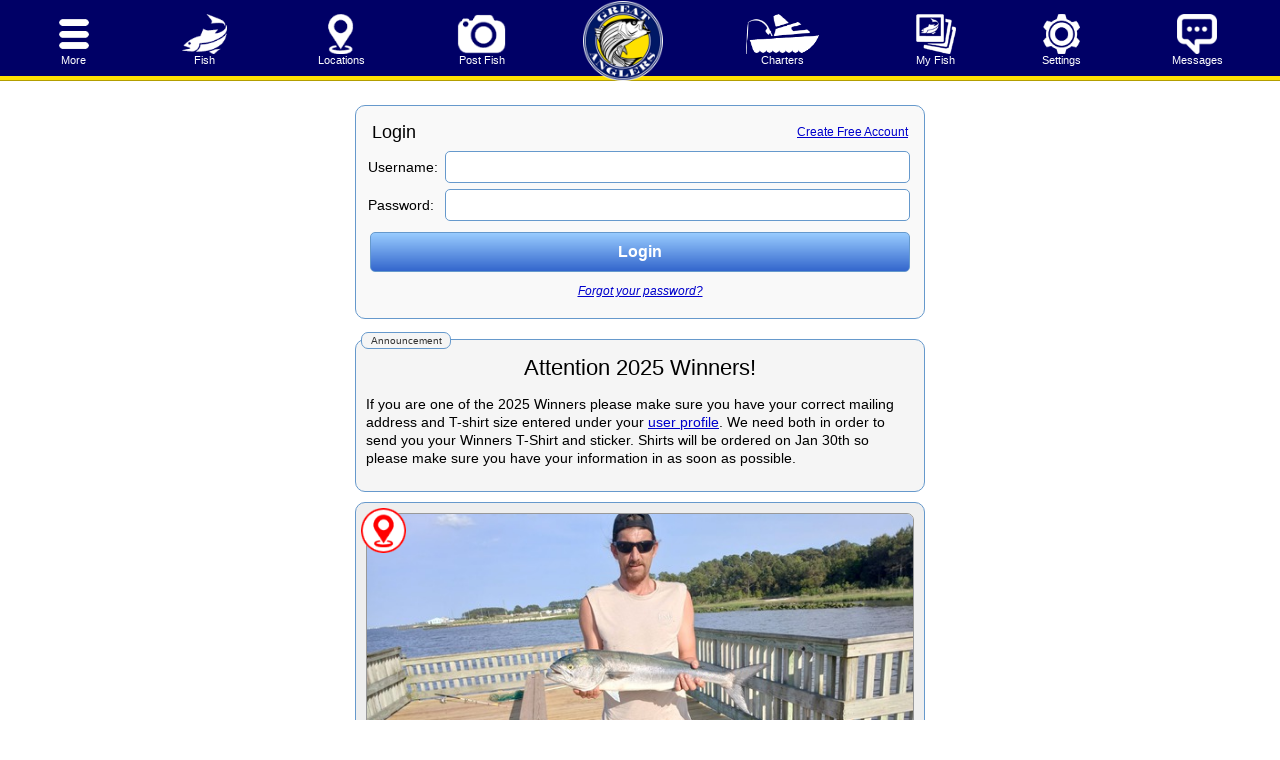

--- FILE ---
content_type: text/html; charset=utf-8
request_url: https://greatanglers.com/?fid=9497
body_size: 3884
content:
<!DOCTYPE html>
<html lang="en">
<head>
        <title>GreatAnglers.com</title>
        <meta charset="utf-8">

	<link rel="manifest" href="/manifest.json">
        <meta name="description" content="GreatAnglers.com">
        <meta name="viewport" content="width=device-width, initial-scale=1.0, maximum-scale=3.0, user-scalable=yes">

        <meta http-equiv="X-UA-Compatible" content="IE=edge">
        <meta name="referrer" content="origin">

	<!-- Add to homescreen for Safari on iOS -->
        <meta name="web-app-capable" content="yes">
	<meta name="apple-mobile-web-app-capable" content="yes">
        <meta name="apple-web-app-capable" content="yes">
	<meta name="mobile-web-app-capable" content="yes">
        <meta name="mobile-web-app-capable" content="yes">

        <meta name="application-name" content="GreatAnglers.com">
        <meta name="format-detection" content="telephone=yes">
	<meta name="apple-touch-fullscreen" content="yes">
        <meta name="apple-mobile-web-app-status-bar-style" content="black">
        <meta name="apple-mobile-web-app-title" content="GreatAnglers.com">
	<link rel="apple-touch-icon" href="/pics/pwa/192.png">

        <meta property="og:url" content="GreatAnglers.com">
        <meta property="og:title" content="GreatAnglers.com">
        <meta property="og:site_name" content="GreatAnglers.com">
        <meta property="og:description" content="GreatAnglers.com">
        <meta property="og:image" content="/marlin.jpg">

        <meta name="twitter:card" content="summary_large_image">
        <meta name="twitter:title" content="GreatAnglers.com">
	<meta name="twitter:description" content="GreatAnglers.com">
        <meta name="twitter:image" content="/marlin.jpg">

	<!-- Tile for Win8 -->
	<meta name="msapplication-TileColor" content="#224466">
	<meta name="msapplication-TileImage" content="/pics/pwa/192.png">

	<!-- Apple Splash Screens //-->
<link rel="apple-touch-startup-image" media="screen and (device-width: 440px) and (device-height: 956px) and (-webkit-device-pixel-ratio: 3) and (orientation: landscape)" href="/pics/splash/icon/2868x1320.png"/>
<link rel="apple-touch-startup-image" media="screen and (device-width: 402px) and (device-height: 874px) and (-webkit-device-pixel-ratio: 3) and (orientation: landscape)" href="/pics/splash/icon/2622x1206.png"/>
<link rel="apple-touch-startup-image" media="screen and (device-width: 430px) and (device-height: 932px) and (-webkit-device-pixel-ratio: 3) and (orientation: landscape)" href="/pics/splash/icon/2796x1290.png"/>
<link rel="apple-touch-startup-image" media="screen and (device-width: 420px) and (device-height: 912px) and (-webkit-device-pixel-ratio: 3) and (orientation: landscape)" href="/pics/splash/icon/2736x1260.png"/>
<link rel="apple-touch-startup-image" media="screen and (device-width: 393px) and (device-height: 852px) and (-webkit-device-pixel-ratio: 3) and (orientation: landscape)" href="/pics/splash/icon/2556x1179.png"/>
<link rel="apple-touch-startup-image" media="screen and (device-width: 428px) and (device-height: 926px) and (-webkit-device-pixel-ratio: 3) and (orientation: landscape)" href="/pics/splash/icon/2778x1284.png"/>
<link rel="apple-touch-startup-image" media="screen and (device-width: 390px) and (device-height: 844px) and (-webkit-device-pixel-ratio: 3) and (orientation: landscape)" href="/pics/splash/icon/2532x1170.png"/>
<link rel="apple-touch-startup-image" media="screen and (device-width: 375px) and (device-height: 812px) and (-webkit-device-pixel-ratio: 3) and (orientation: landscape)" href="/pics/splash/icon/2436x1125.png"/>
<link rel="apple-touch-startup-image" media="screen and (device-width: 414px) and (device-height: 896px) and (-webkit-device-pixel-ratio: 3) and (orientation: landscape)" href="/pics/splash/icon/2688x1242.png"/>
<link rel="apple-touch-startup-image" media="screen and (device-width: 414px) and (device-height: 896px) and (-webkit-device-pixel-ratio: 2) and (orientation: landscape)" href="/pics/splash/icon/1792x828.png"/>
<link rel="apple-touch-startup-image" media="screen and (device-width: 414px) and (device-height: 736px) and (-webkit-device-pixel-ratio: 3) and (orientation: landscape)" href="/pics/splash/icon/2208x1242.png"/>
<link rel="apple-touch-startup-image" media="screen and (device-width: 375px) and (device-height: 667px) and (-webkit-device-pixel-ratio: 2) and (orientation: landscape)" href="/pics/splash/icon/1334x750.png"/>
<link rel="apple-touch-startup-image" media="screen and (device-width: 320px) and (device-height: 568px) and (-webkit-device-pixel-ratio: 2) and (orientation: landscape)" href="/pics/splash/icon/1136x640.png"/>
<link rel="apple-touch-startup-image" media="screen and (device-width: 1032px) and (device-height: 1376px) and (-webkit-device-pixel-ratio: 2) and (orientation: landscape)" href="/pics/splash/icon/2752x2064.png"/>
<link rel="apple-touch-startup-image" media="screen and (device-width: 1024px) and (device-height: 1366px) and (-webkit-device-pixel-ratio: 2) and (orientation: landscape)" href="/pics/splash/icon/2732x2048.png"/>
<link rel="apple-touch-startup-image" media="screen and (device-width: 834px) and (device-height: 1210px) and (-webkit-device-pixel-ratio: 2) and (orientation: landscape)" href="/pics/splash/icon/2420x1668.png"/>
<link rel="apple-touch-startup-image" media="screen and (device-width: 834px) and (device-height: 1194px) and (-webkit-device-pixel-ratio: 2) and (orientation: landscape)" href="/pics/splash/icon/2388x1668.png"/>
<link rel="apple-touch-startup-image" media="screen and (device-width: 820px) and (device-height: 1180px) and (-webkit-device-pixel-ratio: 2) and (orientation: landscape)" href="/pics/splash/icon/2360x1640.png"/>
<link rel="apple-touch-startup-image" media="screen and (device-width: 834px) and (device-height: 1112px) and (-webkit-device-pixel-ratio: 2) and (orientation: landscape)" href="/pics/splash/icon/2224x1668.png"/>
<link rel="apple-touch-startup-image" media="screen and (device-width: 810px) and (device-height: 1080px) and (-webkit-device-pixel-ratio: 2) and (orientation: landscape)" href="/pics/splash/icon/2160x1620.png"/>
<link rel="apple-touch-startup-image" media="screen and (device-width: 768px) and (device-height: 1024px) and (-webkit-device-pixel-ratio: 2) and (orientation: landscape)" href="/pics/splash/icon/2048x1536.png"/>
<link rel="apple-touch-startup-image" media="screen and (device-width: 744px) and (device-height: 1133px) and (-webkit-device-pixel-ratio: 2) and (orientation: landscape)" href="/pics/splash/icon/2266x1488.png"/>
<link rel="apple-touch-startup-image" media="screen and (device-width: 440px) and (device-height: 956px) and (-webkit-device-pixel-ratio: 3) and (orientation: portrait)" href="/pics/splash/icon/1320x2868.png"/>
<link rel="apple-touch-startup-image" media="screen and (device-width: 402px) and (device-height: 874px) and (-webkit-device-pixel-ratio: 3) and (orientation: portrait)" href="/pics/splash/icon/1206x2622.png"/>
<link rel="apple-touch-startup-image" media="screen and (device-width: 430px) and (device-height: 932px) and (-webkit-device-pixel-ratio: 3) and (orientation: portrait)" href="/pics/splash/icon/1290x2796.png"/>
<link rel="apple-touch-startup-image" media="screen and (device-width: 420px) and (device-height: 912px) and (-webkit-device-pixel-ratio: 3) and (orientation: portrait)" href="/pics/splash/icon/1260x2736.png"/>
<link rel="apple-touch-startup-image" media="screen and (device-width: 393px) and (device-height: 852px) and (-webkit-device-pixel-ratio: 3) and (orientation: portrait)" href="/pics/splash/icon/1179x2556.png"/>
<link rel="apple-touch-startup-image" media="screen and (device-width: 428px) and (device-height: 926px) and (-webkit-device-pixel-ratio: 3) and (orientation: portrait)" href="/pics/splash/icon/1284x2778.png"/>
<link rel="apple-touch-startup-image" media="screen and (device-width: 390px) and (device-height: 844px) and (-webkit-device-pixel-ratio: 3) and (orientation: portrait)" href="/pics/splash/icon/1170x2532.png"/>
<link rel="apple-touch-startup-image" media="screen and (device-width: 375px) and (device-height: 812px) and (-webkit-device-pixel-ratio: 3) and (orientation: portrait)" href="/pics/splash/icon/1125x2436.png"/>
<link rel="apple-touch-startup-image" media="screen and (device-width: 414px) and (device-height: 896px) and (-webkit-device-pixel-ratio: 3) and (orientation: portrait)" href="/pics/splash/icon/1242x2688.png"/>
<link rel="apple-touch-startup-image" media="screen and (device-width: 414px) and (device-height: 896px) and (-webkit-device-pixel-ratio: 2) and (orientation: portrait)" href="/pics/splash/icon/828x1792.png"/>
<link rel="apple-touch-startup-image" media="screen and (device-width: 414px) and (device-height: 736px) and (-webkit-device-pixel-ratio: 3) and (orientation: portrait)" href="/pics/splash/icon/1242x2208.png"/>
<link rel="apple-touch-startup-image" media="screen and (device-width: 375px) and (device-height: 667px) and (-webkit-device-pixel-ratio: 2) and (orientation: portrait)" href="/pics/splash/icon/750x1334.png"/>
<link rel="apple-touch-startup-image" media="screen and (device-width: 320px) and (device-height: 568px) and (-webkit-device-pixel-ratio: 2) and (orientation: portrait)" href="/pics/splash/icon/640x1136.png"/>
<link rel="apple-touch-startup-image" media="screen and (device-width: 1032px) and (device-height: 1376px) and (-webkit-device-pixel-ratio: 2) and (orientation: portrait)" href="/pics/splash/icon/2064x2752.png"/>
<link rel="apple-touch-startup-image" media="screen and (device-width: 1024px) and (device-height: 1366px) and (-webkit-device-pixel-ratio: 2) and (orientation: portrait)" href="/pics/splash/icon/2048x2732.png"/>
<link rel="apple-touch-startup-image" media="screen and (device-width: 834px) and (device-height: 1210px) and (-webkit-device-pixel-ratio: 2) and (orientation: portrait)" href="/pics/splash/icon/1668x2420.png"/>
<link rel="apple-touch-startup-image" media="screen and (device-width: 834px) and (device-height: 1194px) and (-webkit-device-pixel-ratio: 2) and (orientation: portrait)" href="/pics/splash/icon/1668x2388.png"/>
<link rel="apple-touch-startup-image" media="screen and (device-width: 820px) and (device-height: 1180px) and (-webkit-device-pixel-ratio: 2) and (orientation: portrait)" href="/pics/splash/icon/1640x2360.png"/>
<link rel="apple-touch-startup-image" media="screen and (device-width: 834px) and (device-height: 1112px) and (-webkit-device-pixel-ratio: 2) and (orientation: portrait)" href="/pics/splash/icon/1668x2224.png"/>
<link rel="apple-touch-startup-image" media="screen and (device-width: 810px) and (device-height: 1080px) and (-webkit-device-pixel-ratio: 2) and (orientation: portrait)" href="/pics/splash/icon/1620x2160.png"/>
<link rel="apple-touch-startup-image" media="screen and (device-width: 768px) and (device-height: 1024px) and (-webkit-device-pixel-ratio: 2) and (orientation: portrait)" href="/pics/splash/icon/1536x2048.png"/>
<link rel="apple-touch-startup-image" media="screen and (device-width: 744px) and (device-height: 1133px) and (-webkit-device-pixel-ratio: 2) and (orientation: portrait)" href="/pics/splash/icon/1488x2266.png"/>
<link rel="stylesheet" type="text/css" href="/css/styles.css?_=1764447672">
<script src='/js/jquery-1.11.3.min.js?_=1435091121'></script>
<script src='/js/jquery-ui.min.js?_=1487855659'></script>
<script src='/js/jquery.mobile.custom.min.js?_=1487855653'></script>
<script src='/js/jquery.cookie.min.js?_=1527923236'></script>
<script src='/js/jscript.js?_=1765317620'></script>
<script src='/js/latlng.js?_=1629250977'></script>
<script src='/js/videos.js?_=1764413087'></script>
</head><body>

<style>.na { text-decoration:none; color:white; } </style><div id=nav><div id=navblue>
<table id=navtbl border=0 cellpadding=0 cellspacing=0 align=center><tr>
<th onClick="window.open('/more','_top')">	<img class=icons src=/pics/menu.gif border=0 align=top  alt="Menu" title="Menu" /><br><a class=na href=/more>More</a></th>
<td><th onClick="window.open('/fish','_top')">	<img class=icons src=/pics/fish.gif border=0 align=top  alt="Fish" title="Fish" ><br><a class=na href=/fish>Fish</a></th>
<td><th onClick="window.open('/gmap','_top')">	<img class=icons src=/pics/gmap.gif border=0 align=top  alt="Locations" title="Locations" ><br><a class=na href=/gmap>Locations</a></th>
<td><th onClick="window.open('/post','_top')">	<img class=icons src=/pics/post.gif border=0 align=top  alt="Post Fish" title="Post Fish" ><br><a class=na href=/post>Post Fish</a></th>
<td><td onClick="window.open('/','_top')"><a href=/><img id=logo src=/pics/logo.png border=0 align=top  alt="GreatAnglers.com" title="GreatAnglers.com" ></a><td><th onClick="window.open('/pros/boats','_top')"><img class=icons src=/pics/charters.png border=0 align=top  alt="Anglers" title="Anglers" ><br><a class=na href=/pro/boats>Charters</a></th>
<td><th onClick="window.open('/myfish','_top')">	<img class=icons src=/pics/myfish.gif border=0 align=top  alt="My Fish" title="My Fish" ><br><a class=na href=/myfish>My Fish</a></th>
<td><th onClick="window.open('/profile','_top')">	<img class=icons src=/pics/profile.gif border=0 align=top  alt="Settings" title="Settings" ><br><a class=na href=/profile>Settings</a></th>
<td><th onClick="window.open('/messages','_top')">	<img class=icons src=/pics/count_messages.php?count=0&time=1769479855  border=0 align=top  alt="0 Messages" title="0 Messages" ><br><a class=na href=/messages>Messages</a></th>
</table>
</div>
<div id=yellow></div>
</div>
<div id=topspacer style='height:50px'></div>
<div id=main>

<form method=POST id=loginform action=/index.htm><div id=login><table width=100% border=0 cellpadding=2 cellspacing=off align=center><tr><td colspan=2 height=25 valign=top><table width=100% border=0 cellpadding=off cellspacing=off><td valign=top nowrap style='font-size:18px'>Login<td align=right class=link style='font-size:12px' onClick="GetPage('/create.htm','login')">Create Free Account</table><tr><td width=5% nowrap style='padding:10px 3px 0 0; white-space:nowrap' valign=top >Username: <td><input style='width:100%' type=text id=user name=user autocomplete=off autocorrect=off autocapitalize=none><tr><td width=5% nowrap style='padding:10px 3px 0 0; white-space:nowrap' valign=top >Password: <td><input style='width:100%' type=password id=pass name=pass autocomplete=off autocorrect=off autocapitalize=none><tr><td colspan=2><input style='width:100%; margin-top:5px' id=submit type=submit name=login_submit value='Login' onClick="return Login('login')"><tr><td colspan=2 height=30 nowrap align=center style='font-size:12px; font-style:italic' class=link onClick="window.open('/forgot.htm')">Forgot your password?</table></form></div></form><script>
	$(window).scroll(function() {
		if($('#loadmore').length) {
			var ftop = $(window).scrollTop();
			var ltop = $('#loadmore').offset().top;
			var fbot = ($(document).height() - ltop);
			var near = (ltop - ftop);
			// log('ltop='+ltop+' ftop='+ftop+' fbot='+fbot+ ' near='+near);
			if(near < 7000) {
				$('#loadmore').click();
			}
		}
	});
</script>
<div id=fish><div class=ann1> <div class=ann2>Announcement</div> <center><h1>Attention 2025 Winners!</h1></center><p style="text-align:left; line-height:18px">If you are one of the 2025 Winners please make sure you have your
			correct mailing address and T-shirt size entered under your <a href=/profile>user profile</a>. We need both in order to send you your Winners T-Shirt and sticker.
			Shirts will be ordered on Jan 30th so please make sure you have your information in as soon as possible. </div><div id=panel9497 class='2185-2024-05-09' style='display:block'><div id=fish9497 class='fish 2185'><table width=100% border=0 cellpadding=0 cellspacing=0><tr><td colspan=2><div id=fishimg9497 class=fishimg><div class=gps_pin><img id=gps_pin_9497 src=/pics/gps_pin.png width=45 height=45 align=top  alt="Show Location" title="Show Location"  onClick="FishGPS('9497')"></div><img  onClick="HiResImg('/pics/fish/9497/1200.jpg')"  id=img9497 class=fishimgsrc src=/pics/fish/9497/30.jpg?1715229362  alt="9497 Bluefish 05/09/24 1:36am" title="9497 Bluefish 05/09/24 1:36am"  align=top></div><tr><td colspan=2><div id=gpsnotice9497 class=gpsnotice></div></td><tr><td valign=top class=panel_size><div class=panel_fish onClick="GetPage('/index.htm?fnid=16')">Bluefish</div>05/09/24 12:36am<br>Size: <nobr>33" / 10lbs</nobr><br>Bait/Lure:		Bunker<br>Method:		Pier Fishing<br>Tackle Shop: <a href=/pro_panel/11> Old Inlet Bait &amp; Tackle</a><div style='margin-bottom:10px'><table id=liketbl9497 border=0 cellpadding=0 cellspacing=0 style='cursor:pointer' onClick="LikeIt('9497')"><tr><td style='padding-right:3px'><img id=like_img_9497 src=/pics/like_blue.png  width=35 height=35  alt="16 Likes" title="16 Likes"  align=top><td id=like_num_9497 style='font-size:32px; padding-bottom:6px;' valign=bottom id=liked_num_9497>16<tr><td id=likecell9497 colspan=2 style='font-size:12px; color:#0066CC'>Like It</table></div><td valign=top align=right class=panel_size><div style='float:right; cursor:pointer' onClick="window.open('/anglers/2185','_top')"><img src=/pics/users/2185/100.jpg?1715444921 width=100 height=100 style='border:1px solid #999999; border-radius:7px; margin-bottom:5px'  alt="Click to Private Message" title="Click to Private Message"  align=top><br></div><div style='clear:right; float:right'>Thomas Pusey</div><tr><td colspan=2><div id=comments_9497 class=panel_size><table id=table_comment_9497 width=100% border=0 cellpadding=0 cellspacing=0 style='margin-top:10px'><tr><td width=45 valign=top style='padding-right:5px'><img src=/pics/users/1/100.jpg?1732183344 width=40 height=40 style='border:1px solid #999999; border-radius:7px; margin-bottom:5px; cursor:pointer'  alt="Click to Private Message" title="Click to Private Message"  align=top onClick="GetPage('/anglers/1')"><td valign=top><i>Nice catch! (Greg 05/10/2024 05:03am)</table></div></td></tr></table></div></div><div class=ann1> <div class=ann2>Announcement</div> <center class=h1>Post Fish, Win Points, Get Gear!</center><div style="text-align:left;">Earn points when you "Post" Fish, or when
			someone "Likes" your post and when other Anglers "Follow" you.
			Use your GreatAnglers points to get <a href="/gear.htm">GreatAnglers Gear here</a>!</div> </div></div><p><script>LoadHiResImgs();</script></div><div style='clear:both'></div><div id=copy>&copy; 2026 GreatAnglers.com ~ All Rights Reserved &nbsp; 0.0906</div><div id=vp style='position:fixed; z-index:1; left:0px; bottom:0px; width:30px; height:30px; cursor:pointer' onClick="window.open('/?fid=9497','_new','width=320,height=568,toolbar=1,status=0')"></div><script>NavHeight()</script></body></html>

--- FILE ---
content_type: text/css
request_url: https://greatanglers.com/css/styles.css?_=1764447672
body_size: 3613
content:
*	{ box-sizing:border-box; }
html	{ margin:0px; -webkit-text-size-adjust:100%; overflow-y:scroll; }
body	{ font-family:arial,helvetica,sans-serif; font-size:14px; color:#000000; margin:0; background-Color:#FFFFFF; }
a	{ color:#0000CC; }
.link	{ color:#0000CC; text-decoration:underline; cursor:pointer; }

#back	{ position:fixed; z-index:1000; left:-3px; bottom:-2px; cursor:pointer; }
#next	{ position:fixed; z-index:1000; right:-3px; bottom:-2px; cursor:pointer; }

#nav		{ position:fixed; z-Index:3; width:100%; top:0px; left:0px; text-align:center; }
#navblue	{ width:100%; background:#000066; }
#navtbl		{ max-width:1210px; height:50px; margin:auto auto; padding:0 5px 0 5px; }
#navtbl th	{ font-weight:normal; font-size:11px; color:#FFFFFF; white-space:nowrap; cursor:pointer; padding:1px; cursor:pointer; }
#navtbl td	{ width:5%; }
#yellow		{ width:100%; height:5px; margin-top:-5px; background-Color:#FFE100; border-bottom:1px solid #B39E00; }

.icons		{ height:40px; width:auto; margin:0px; }

#logo		{ position:relative; z-Index:5; max-height:80px; min-height:55px; height:10vw; width:auto; margin-top:1px; padding:0; cursor:pointer; }

@media (max-width:800px) { .icons { height:38px; } #navtbl th { font-size:10px; } }
@media (max-width:750px) { .icons { height:36px; } #navtbl th { font-size:10px; } }
@media (max-width:700px) { .icons { height:34px; } #navtbl th { font-size:10px; } }
@media (max-width:650px) { .icons { height:32px; } #navtbl th { font-size:10px; } }
@media (max-width:600px) { .icons { height:30px; } #navtbl th { font-size:9px; } }
@media (max-width:550px) { .icons { height:28px; } #navtbl th { font-size:9px; } }
@media (max-width:500px) { .icons { height:26px; } #navtbl th { font-size:9px; } }
@media (max-width:450px) { .icons { height:24px; } #navtbl th { font-size:8px; } }
@media (max-width:400px) { .icons { height:22px; } #navtbl th { font-size:8px; } }
@media (max-width:350px) { .icons { height:20px; } #navtbl th { font-size:7px; } }
@media (max-width:300px) { .icons { height:18px; } #navtbl th { font-size:7px; } }

/* notice and announcements */
.not1	{ padding:10px; text-align:center; border:1px solid #009900; border-radius:10px; margin:15px 0 10px 0; background:#F5F5F5; }
.not2	{ position:absolute; font-size:10px; width:90px; padding:2px; margin:-18px 0 0 -5px; border:1px solid #009900; border-radius:7px; color:#333333; background:#F5F5F5; }
.ann1	{ padding:10px; text-align:center; border:1px solid #6699CC; border-radius:10px; margin:15px 0 10px 0; background:#F5F5F5; }
.ann2	{ position:absolute; font-size:10px; width:90px; padding:2px; margin:-18px 0 0 -5px; border:1px solid #6699CC; border-radius:7px; color:#333333; background:#F5F5F5; }
.updated { display:inline-block; color:green; font-size:1rem; }
/* Ad Lines */
.ad_line1 { font-size:20px; margin:0px 0 2px 0; }
.ad_line2 { font-size:18px; margin:2px 0 2px 0; }
.ad_line3 { font-size:16px; margin:2px 0 2px 0; }
.ad_line4 { font-size:14px; margin:2px 0 0px 0; }

/* left side menu */
#side   { position:fixed; z-index:7; width:98%; height:100%; top:0px; left:-200%; background-Color:rgb(25,25,25); padding:20px; overflow:auto;  scrollbar-base-color: #666666; scrollbar-arrow-color: #999999; scrollbar-DarkShadow-Color:#333333; color:#FFFFFF; }
#side a { color:#FFFFFF: text-decoration:none; }
.side   { font-family:sans-serif; font-size:14px; color:#FFFFFF; text-decoration:none; cursor:pointer; }

/* copyright */
#copy	{ position:relative; width:100%; padding:5px; margin:0px 0px 10px 0px; font-size:10px; text-align:center; color:#666666; }

#menu	{ line-height:25px; }
.menuhr	{ position:relative; width:100%; height:1px; border:0px; border-top:1px solid #CCCCCC; margin:15px 0px 20px 0px; background:black; }

#tabs	{ position:fixed; z-Index:3; left:0; bottom:0; width:100%; height:50px; background-Color:#111111; color:#FFFFFF; }


/* Settings & Profile */
.pro_panel	{ float:left; width:calc(50% - 10px); border:1px solid #6699CC; margin:0 10px 10px 0; padding:10px;
		  background:rgb(245,245,245); border:1px solid #6699CC; border-radius:10px; overflow:hidden; }
.pro_panel2	{ float:right; width:calc(50% - 10px); ; border:1px solid #6699CC; margin:0 10px 10px 0; padding:10px;
		  background:rgb(245,245,245); border:1px solid #6699CC; border-radius:10px; overflow:hidden; }
@media (max-width:600px) { .pro_panel, .pro_panel2 { width:100%; margin:0 0 10px 0; } } 
.pro_panel_heading { font-size:16px; font-weight:bold; }

#break50	{ display:none;  height:1px; width:100%; } 
@media (max-width:1100px) { #break50 { clear:both; display:block; } }

#main	{ max-width:600px; margin:auto auto; padding:15px; }

#admin_main { width:98%; max-width:98%; margin:0px 1% 20px 1%; padding-bottom:40px; }
#admin_main td { font-size:12px; white-space:nowrap; }

#usrs	{ position:fixed; left:100%; top:73px; width:100%; background-Color:#333333; min-height:100%; padding:20px; color:#FFFFFF; }
#setloc	{ position:absolute; z-index:2; top:74px; left:0px; width:200px; padding:10px; }

h1	{ font-size:22px; font-weight:normal; margin:5px 0px 5px 0px; }
h1 a	{ text-decoration:none; color:black; }
.h1	{ font-size:22px; font-weight:normal; margin:5px 0px 5px 0px; }

h2	{ font-size:20px; font-weight:normal; margin:5px 0px 5px 0px; }
h3	{ font-size:18px; font-weight:normal; margin:5px 0px 5px 0px; }

input[type="text"]	{ height:32px; width:100%; border:1px solid #6699CC; border-radius:5px; font-size:16px; }
input[type="number"]	{ height:32px; width:100%; border:1px solid #6699CC; border-radius:5px; font-size:16px; }
input[type="date"]	{ height:32px; width:100%; border:1px solid #6699CC; border-radius:5px; font-size:16px; }
input[type="datetime-local"]	{ height:32px; width:100%; border:1px solid #6699CC; border-radius:5px; font-size:16px; }
input[type="time"]	{ height:32px; width:100%; border:1px solid #6699CC; border-radius:5px; font-size:16px; }
input[type="tel"]	{ height:32px; width:100%; border:1px solid #6699CC; border-radius:5px; font-size:16px; }
input[type="password"]	{ height:32px; width:100%; border:1px solid #6699CC; border-radius:5px; font-size:16px; }
input[type="submit"]	{ height:40px; width:100%; border:1px solid #6699CC; border-radius:5px; font-size:16px; background-color:#3366CC; background:-webkit-linear-gradient(#99CCFF,#3366CC); text-align:center; color:#FFFFFF; font-weight:bold; padding:0px 10px 0px 10px; }
input[type="button"]	{ height:40px; width:100%; border:1px solid #6699CC; border-radius:5px; font-size:16px; background-color:#3366CC; background:-webkit-linear-gradient(#99CCFF,#3366CC); text-align:center; color:#FFFFFF; font-weight:bold; padding:0px 10px 0px 10px; }

input[type="reset"]	{ height:40px; width:100%; border:1px solid #999999; border-radius:5px; font-size:16px; background-color:#999999; background:-webkit-linear-gradient(#999999,#333333); text-align:center; color:#FFFFFF; font-weight:bold; padding:0px 10px 0px 10px; }
select			{ height:32px; width:100%; border:1px solid #6699CC; border-radius:5px; font-size:16px; background-color:#FFFFFF; }
textarea		{ height:99px; width:100%; border:1px solid #6699CC; border-radius:5px; font-size:16px; background-color:#FFFFFF; }
#myAdImg		{ height:32px; width:100%; border:1px solid #6699CC; border-radius:5px; font-size:16px; padding:3px; }

.submit_clicked		{ background-color:white; color:black; border:1px solid white; }

.needed			{ height:40px; width:100%; border:1px solid #777777; border-radius:5px; font-size:16px; background-color:#666666; background:-webkit-linear-gradient(#CCCCCC,#999999); text-align:center; color:#FFFFFF; font-weight:bold; padding:7px 10px 0px 10px; margin-top:10px; cursor:text; }

.submit	{ font-size:.85rem; font-weight:bold; color:#FFF; padding:5px 10px 5px 10px; border:1px solid #2255BB; border-radius:7px; white-space:nowrap; 
	  background-color:#4477DD; background:-webkit-linear-gradient(#6699FF,#3366CC); text-align:center; color:#FFFFFF; cursor:pointer; }
.delete	{ font-size:.85rem; font-weight:bold; color:#FFF; padding:5px 10px 5px 10px; border:1px solid #990000; border-radius:7px; white-space:nowrap;
	  background-color:#EE0000; background:-webkit-linear-gradient(#FF0000,#CC0000); text-align:center; color:#FFFFFF; cursor:pointer; }
.reset	{ font-size:.85rem; font-weight:bold; color:#FFF; padding:5px 10px 5px 10px; border:1px solid #333; border-radius:7px; white-space:nowrap;
	  background-color:#EE0000; background:-webkit-linear-gradient(#999,#666); text-align:center; color:#FFFFFF; cursor:pointer; }

#gmap { position:absolute; top:0; z-Index:0; left:0 width:100%; height:100%; background-Color:#EEE; } 
#smap { width:600; height:500px; background-Color:#EEEEEE; } 
.marker	{ background:#FFFF00; color:black; border-radius:7px; padding:4px 6px 4px 6px; font-size:.5rem; overflow:hidden; white-space:nowrap; border:1px solid #000; }
.blu	{ background:#3366FF; color:white; border:1px solid #003366; }
.red	{ background:#DD0000; color:white; border:1px solid #660000; }
.ora	{ background:#FFCC00; color:black; border:1px solid #996600; }
.wht	{ background:#FFFFFF; color:black; border:1px solid #999; }
.gry	{ background:#666666; color:white; border:1px solid #333; }
.ltg	{ background:#66FF66; color:black; border:1px solid #009900; }
.wht	{ background:#FFFFFF; color:black; border:1px solid #999; }
.brn	{ background:#663300; color:white; border:1px solid #330000; }
.blk	{ background:#333333; color:white; border:1px solid #000; }
.pur	{ background:#990099; color:white; border:1px solid #330033; }
.pnk	{ background:#FFCCCC; color:black; border:1px solid #993333; }
.grn	{ background:#33FF00; color:black; border:1px solid #009900; }

#filter { position:absolute; top:10px; right:10px; background:white; padding:10px; font-size:11px; font-weight:bold; cursor:pointer; border-radius:2px; }

#hires { position:fixed; top:0; left:0; width:100%; height:100%; margin:auto auto; z-index:100; background:black; text-align:center; color:white; }

#station { position:absolute; z-index:9; top:20px; width:80%; left:10%; margin:auto auto; }
#tides	td { font-size: calc(5px + .6vw); }


/* Login Function */
#login { width:100%; max-width:640px; margin:0 auto; margin-top:10px; margin-bottom:20px; border:1px solid #6699CC; border-radius:10px; padding:10px; background-Color:#F9F9F9; }
@media only screen and (max-width:400px) {
	#login { display:inline-block; width:100%; border:1px solid #6699CC; border-radius:10px; padding:10px; background-Color:#F9F9F9; }
}

/* post2.htm */
#post2 { float:left; max-width:280px; margin:0 10px 10px 0; border:1px solid #6699CC; border-radius:10px; padding:10px; background-Color:#F9F9F9; }

#mapfishdiv { position:absolute; z-Index:9; 2147483647; top:-100px; left:50%; margin-left:-250px; width:500px; padding:10px; border:1px solid #CCCCCC; border-radius:10px; background-Color:#FFFFFF; overflow:hidden; font-size:14px; line-height:18px; }
@media (max-width: 800px) { #mapfishdiv { margin-left:-200px; width:400px;  font-size:13px; line-height:17px; } }
@media (max-width: 600px) { #mapfishdiv { margin-left:-150px; width:300px;  font-size:12px; line-height:16px; } }


/* file upload button */
#file_div { position:relative; width:100%; height:40px; overflow:hidden; background-Color:#3366CC; background:-webkit-linear-gradient(#99CCFF,#3366CC); border-radius:5px; }
#file_txt { width:100%; height:40px; color:#FFFFFF; font-weight:bold; text-align:center; font-size:16px; }
#file_img { position:absolute; width:100%; height:100%; left:0; top:0; opacity:0; overflow:hidden; }
#file_clr { position:relative;  width:100%; font-size:12px; color:#FF0000; text-align:left; text-decoration:none; padding:5px; cursor:pointer; }

/* My Fish */
.myfish	{ float:left; width:14.285%; cursor:pointer; }
.myfish img { width:100%; height:auto; cursor:pointer; }
@media (max-width:1600px) { .myfish { width:16.666%; } }
@media (max-width:1200px) { .myfish { width:20.000%; } }
@media (max-width:1000px) { .myfish { width:25.000%; } } 
@media (max-width: 870px) { .myfish { width:33.333%; } }
@media (max-width: 425px) { .myfish { width:50.000%; } }
@media (max-width: 325px) { .myfish { width:100.00%; } }
#myfish { position:fixed; z-index:0; top:74px; left:100%; bottom:0px; width:100%; background-Color:#111111; }
#mybott	{ position:fixed; z-index:1; left:100%; bottom:0px; width:100%; height:50px; background-Color:#000000; }


/* alert div for notices */
#alert { position:fixed; z-index:10; width:100%; top:40%; margin:0 auto; background-Color:#FFFF00; border:1px solid #000066; border-radius:10px; padding:20px; box-shadow: 1px 1px 7px #000000; }

/* profile page */
#profile_image_img { float:left; width:48%; max-width:270px; min-width:180px; font-size:12px; margin:0px 2% 15px 0px; }
#profile_image_txt { float:left; width:50%; max-width:270px; min-width:180px; font-size:12px; margin:0px; }
@media only screen and (max-width:500px) {
	#profile_image_img { float:left; width:100%; }
	#profile_image_txt { float:left; width:100%; }
}

/* Fish */
.fish		{ width:100%; max-width:640px; background-Color:#EEEEEE; border:1px solid #6699CC; border-radius:10px; margin:0px 0px 10px 0px; padding:10px; overflow:hidden; }
.fishimg	{ width:100%; height:auto; }
.fishimgsrc	{ width:100%; height:auto; border:1px solid #999999; border-radius:7px; margin-bottom:10px; }
.gpsnotice	{ z-index:99999999; width:100%; position:relative; font-size:9px; color:#FFFFFF; margin-top:-50px; padding:5px; }

/* Ads */
.proimgs	{ width:100%; height:auto; margin-bottom:10px; }

.gps_pin { position:absolute; z-index:2; margin:-5px 0 0 -5px; cursor:pointer; }

.fishnames { padding:3px 5px 3px 2px; ; cursor:pointer; background:white; }
.fishnames:hover { background:#FFFFCC; }

.top10 { position:absolute; width:31px; height:31px; text-align:center; font-size:11px; font-weight:bold; padding-top:10px; margin:-15px 0px 0px 80px; cursor:pointer; background-Image:url('/pics/top10.png'); }
.top20 { position:absolute; width:31px; height:31px; text-align:center; font-size:11px; font-weight:bold; padding-top:10px; margin:-15px 0px 0px 80px; cursor:pointer; background-Image:url('/pics/top20.png'); }
.leader{ position:absolute; z-index:2; font-size:11px; font-weight:bold; padding:5px; margin:-30px 0 0 -5px; cursor:pointer; background-Color:#00FF00; border: 1px solid #00CC00; border-radius:10px; }

.angler_div { float:left; width:31.33%; padding:2%; background-Color:#EEEEEE; border:1px solid #999999; border-radius:10px; margin:0 2% 2% 0; cursor:pointer; }
@media (min-width:480px) { .angler_div { width:23%; } }
.angler_img { width:100%; height:auto; border-radius:5px; }

.blue_button { display:table-cell; width:76px; height:25px; font-size:14px; font-weight:bold; vertical-align:middle; color:#FFFFFF; cursor:pointer; text-align:center; background:76px 25px url('/pics/blue_button.gif'); }

.panel_fish { font-size:18px; line-height:18px; color:#0000CC; font-weight:bold; margin-bottom:5px; cursor:pointer; }
.panel_size { font-size:11px; line-height:14px; }

@media only screen and (min-width:410px) { .panel_size { font-size:12px; line-height:15px; }  }
@media only screen and (min-width:500px) { .panel_size { font-size:13px; line-height:16px; }  }
@media only screen and (min-width:600px) { .panel_size { font-size:14px; line-height:17px; }  }

.rank_pics { float:left; background:#EEEEEE; border:1px solid #99CCFF; border-radius:7px; padding:5px; width:48%; margin:0 2% 2% 0; }
@media only screen and (min-width:360px) { .rank_pics { width:31%; margin:0 2 2% 0; } }
@media only screen and (min-width:500px) { .rank_pics { width:23%; margin:0 2 2% 0; } }
@media only screen and (min-width:700px) { .rank_pics { width:18%; margin:0 2 2% 0; } }

.rank_imgs { width:100%; height:auto; border:1px solid #CCC; border-radius:5px; margin-bottom:2px; }

/* same fish same day thumbnails */
.same-day-row	{ font-size:.9rem; color:blue; font-style:italic; text-decoration:underline; padding-top:25px; }
.same_day_fish	{ float:left; width:calc(25% - 5px); aspect-ratio:1; border:1px solid #666; border-radius:5px; margin:2px 5px 3px 0; overflow:hidden; }
.same_day_fish img { width:100%; height:auto; }


/* Google Maps */
.marker		{ background:#FFFF00; color:black; border:1px solid #000; border-radius:5px; padding:3px 5px 3px 5px; font-size:8px; }
.white		{ background:#FFFFFF; color:black; }
.yellow		{ background:#FFFF00; color:black; }
.orange		{ background:#FFCC00; color:black; }
.brown		{ background:#996600; color:white; }
.red		{ background:#FF0000; color:white; }
.green		{ background:#00FF00; color:black; }
.ltblue		{ background:#77CCFF; color:black; }
.dkblue		{ background:#0000FF; color:white; }
.black		{ background:#000000; color:white; }
.gray		{ background:#CCCCCC; color:black; }
.purple		{ background:#CC00CC; color:white; }

.marker-cluster-small {
background-color: rgba(181, 226, 140, 0.6);
}
.marker-cluster-small div {
background-color: rgba(110, 204, 57, 0.6);
}
.marker-cluster-medium {
background-color: rgba(241, 211, 87, 0.6);
}
.marker-cluster-medium div {
background-color: rgba(240, 194, 12, 0.6);
}
.marker-cluster-large {
background-color: rgba(253, 156, 115, 0.6);
}
.marker-cluster-large div {
background-color: rgba(241, 128, 23, 0.6);
}


--- FILE ---
content_type: application/javascript
request_url: https://greatanglers.com/js/jscript.js?_=1765317620
body_size: 5801
content:
function log(x) { console.log(x); }

var img = new Image();
img.src = '/pics/loading.gif';

setCookie('wid', $(window).width(),  1);
setCookie('hgt', $(window).height(), 1);
setCookie('tmz', new Date().getTimezoneOffset()/60, 1);

var ww = $(window).width();
var wh = $(window).height();
var screen = new Image();
screen.src = "/screens.htm?width="+ww+"&height="+wh;

// Escape Clears the Screens...
$(document).keyup(function(e) {
        // escape key...
        if (e.keyCode == 27) {
		ClearScreen();
	}
});


/*
var menu = 0;
var mobile = 1;
if(/Mobile/i.test(navigator.userAgent) && !/ipad/i.test(navigator.userAgent)) {
	$(function() {
		if( $('#gmap').length ) { return; }
		// Bind the swipeleftHandler callback function to the swipe event...
		$(document).on("swipeleft",  swipeLeft);
		$(document).on("swiperight", swipeRight );

		function swipeLeft(event) {
			$(event.target).addClass("swipeleft");
			$('#side').animate({left: '-100%'}, 400);
			menu=0;
		}
		function swipeRight(event) {
			$(event.target).addClass("swiperight");
			$('#side').animate({left: '0px' }, 400);
			menu=1;
		}
	});
	mobile = 1;
}
*/

$(window).resize(function(){ NavHeight(); SizeGmap(); });
$(function() { NavHeight(); });

function NavHeight() {
	var navH = $('#nav').height() - 1;
	$('#topspacer').css({'height': navH+'px'});
	var winH = $('body').innerHeight();
	if($('#gmap').length) {
		$('#gmap').css({'position':'absolulte','left':'0px', 'top':winH+'px','right':'0px', 'height':'calc(100% - '+navH+'px)'});
	}
	if($('#filter').length) {
		$('#filter').css({'top':(navH+55)+'px'});
	}
}

function SizeGmap() {
	return;
	var winH = $('body').innerHeight();
	var navH = $('#nav').height();
	$('#topspacer').css({'height': navH+'px'});
	if($('#gmap').length) {
		$('#gmap').css({'position':'absolute','top':navH+'px', 'left':'0', 'width':'100%', 'height':'400px'});
	}
}

$(function() {
	if(history.length) {
		var res = window.location.href.match(/pro\//);
		if(res=='pro/') { return; }
		if( document.referrer) {
			// log( document.referrer );
			$('body').append("<div id=back onClick='window.history.back()'><img src=/pics/back.png style='width:40px; height:auto' align=top></div>");
			$('body').append("<div id=next onClick='window.history.forward()'><img src=/pics/next.png style='width:40px; height:auto' align=top></div>");
		}
	}
});

function GetPage(url, div) {
	window.location.href = url;
	// console.log(url);
	return; 

	// ClearScreen();

	// $('#page').animate({'left':'0px'},200);

	if(! div) {
		window.location.href = url;
		return;
	}
	if(div=='_top') {
		$(window).scrollTop(0);
		window.open(url);
	}
	if(div=='_new') {
		$(window).scrollTop(0);
		window.open(url, div);
		return;
	}
	$('#'+div).html("<center><img src=/pics/loading.gif width=50 height=50 vspace=10 align=top><br>Loading...</center>");
	$.ajax({url : url,
		cache: false,
		type : 'GET',
		success:function(response) {
			$('#'+div).html(response);
			$(window).scrollTop(0);
		}
	});
}

function Menu() {
	$(function() {
		if(menu===0) {
			$('#side').animate({left: '0px' }, 400);
			menu=1;
		} else {
			$('#side').animate({left: '-100%'},400);
			menu=0;
		}
	});
}

function SetFishName(id,cnt) {
	$('#'+id).val( $('#fishname'+cnt).html() );
	$('#fish_names').remove();
	$('#'+id).focus();
}

function GetFishNames(id,str) {
	if(id=='remove') {
		setTimeout(function() { $('#fish_names').remove(); },1000);
		return;
	}
	var top = $('#'+id).offset().top;
	var lft = $('#'+id).offset().left;
	var hgt = $('#'+id).height();
	var wid = $('#'+id).width();
	$.get('/fish_names.htm?id='+id+'&term='+encodeURIComponent(str),'',function(data) {
		if(data) {
			if(! $('#fish_names').length ) {
				$('body').append("<div id=fish_names style='position:absolute; top:"+(top+hgt+2)+"px; left:"+lft+"px; width:"+wid+"px; min-height:20px; padding:5px; font-size:14px; border:1px solid #6699CC; border-top:0px; background-Color:#FFFFFF'>GTF</div>");
			}
			$('#fish_names').html(data);
		} else {
			$('#fish_names').remove();
		}
	});
}

function GetFNID(str) {
	var fnid = $('#fnid').val();
	$.get('/fnids.htm?term='+encodeURIComponent(str),'',function(data) {
		$('#points').css({'display':'none'});
		$('#fnids').html(data);
	});
}

function SetFNID(id,fish) {
	$('#fnid').val(id);
	if(id != '0') { $('#fish').val(fish); }
	$('#fnids').html("<br><input type=submit name=setFNID value='Continue'>");
}

var lst_fid = 0;
function FishGPS(fid, hide) {
	if(hide > 0) {
		$('#gps_pin_'+fid).attr("src","/pics/gps_pin.png");
		$('#gps_pin_'+fid).attr("onclick"," FishGPS("+fid+") ");
		$('#gpsnotice'+fid).html('');
		$('#fishgps').remove();
		return;
	}

	if(lst_fid > 0) {
		$('#gps_pin_'+lst_fid).attr("src","/pics/gps_pin.png");
		$('#gps_pin_'+lst_fid).attr("onclick"," FishGPS("+lst_fid+") ");
		$('#gpsnotice'+fid).html('');
		$('#fishgps').remove();
	}

	$('#gpsnotice'+fid).html("*GPS data may not be accurate and should not be relied on.");
	$('#gps_pin_'+fid).attr("src","/pics/gps_fish.png");
	$('#gps_pin_'+fid).attr("onclick"," FishGPS("+fid+",1) ");
	lst_fid = fid;

	var top = $('#fishimg'+fid).position().top;
	var wid = $('#fishimg'+fid).width();
	var hgt = $('#fishimg'+fid).height() - 10;

	$('#fish'+fid).append("<div id=fishgps style='position:absolute; top:"+top+"px; width:"+wid+"px; border-radius:7px; background:white'><center><table width=100% height="+hgt+" cellpadding=0 cellspacing=0><tr><td align=center><img src=/pics/loading.gif width=100 height=100 align=top><p>Mapping Location...</table></div>");
	$.get('/fishgps.htm?fid='+fid+'&wid='+wid+'&hgt='+hgt,'',function(data) { if(data) { $('#fishgps').html(data); } });
}

function Follow(key,id) {
	$.get('/follow.htm?'+key+'='+id,'',function(data) {
		if(data) {
			Alert('#FFFFFF','#000000',data, 5000);
			$('.follow_'+key+'_'+id).each(function() {
				$(this).remove();
			});
		}
	});
	// class=follow_$row[uid]><div class=blue_button onClick=\"Follow('aid','$row[uid]')\">Follow</di
	$('.follow_'+id).each(function() {
		$(this).html('');
	});
}

var atime;
function Alert(clr,fnt,data,time) {
	if($('#alert').length ) { $('#alert').remove(); clearTimeout(atime); }
	$('#main').append("<div id=alert style='color:"+fnt+"; background-Color:"+clr+"'>"+data+"</div>");
		
	var div = $('#main').width();
	$('#alert').css({'width':(div-20)+'px','margin-left':'10px'});
	if(time > 0) {
		atime = setTimeout(function() { $('#alert').remove(); }, time);
	}
}

function LikeIt(fid) {
	var img = document.getElementById('like_img_'+fid);
	if(img.src.match(/white/)) {
		img.src = '/pics/like_blue.png';
	}
	var likes = $('#like_num_'+fid).html();
	likes = (parseInt(likes.replace(/\D+/g,''))+1).toLocaleString();
	$('#like_num_'+fid).html( likes )

	// remove the onclick and click txt...
	$('#liketbl'+fid).prop('onclick',null);
	$('#liketbl'+fid).css({'cursor':'normal'});
	$('#likecell'+fid).html('');

	$.get('/ajax.htm?like='+fid);
}

function CheckUserName(user_or_name) {
	var val = $('#'+user_or_name+'2').val();

	if((user_or_name=='user') && (val.match(/\s/))) {
		$('#good_'+user_or_name).val(1);
		$('#'+user_or_name+'1').css({'color':'red'});
		$('.submit').css({'visibility':'hidden'});
		return;
	}

	if(val.length < 3) {
		$('#good_'+user_or_name).val(1);
		$('#'+user_or_name+'1').css({'color':'red'});
		$('.submit').css({'visibility':'hidden'});
		return;
	}

	val = encodeURIComponent(val);
	$.get('/ajax.htm?check=1&'+user_or_name+'='+val,'',function(data) {
		// console.log('DATA='+data);
		if(data) {
			$('#good_'+user_or_name).val(1);
			$('#'+user_or_name+'1').html('Taken:');
			$('#'+user_or_name+'1').css({'color':'red'});
			$('.submit').css({'visibility':'hidden'});
			// console.log('BAD returning');
			return;
		}
	});



	return;
	if(user_or_name=='user') {
		$('#'+user_or_name+'1').html("Username:");
	} else {
		$('#'+user_or_name+'1').html("Screen Name:");
	}
	$('#'+user_or_name+'1').css({'color':'black'});
	$('#good_'+user_or_name).val(1);
	$('#'+user_or_name+'1').css({'color':'black'});

	return; 
}
function CheckUser() {
	var user = $('#user').val();

	if(user.match(/\s/)) {
		$('#taken').html("Username must not contain any spaces");
		$('#submit').css({'visibility':'hidden'});
		return;
	}
	else if(user.length < 3) {
		$('#taken').html("Must be 3 or more characters long");
		$('#submit').css({'visibility':'hidden'});
		return;
	} else {
		$('#taken').html('');
		$('#submit').css({'visibility':'visible'});
	}

	user = encodeURIComponent(user);
	$.get('/ajax.htm?check=1&user='+user,'',function(data) {
		if(data=='bad') {
			$('#taken').html("<style='color:#FF0000'>Username taken, please try another.</span>");
			$('#submit').css({'visibility':'hidden'});
		} else {
			$('#taken').html('');
			$('#submit1').css({'visibility':'visible'});
			$('#submit2').css({'visibility':'visible'});
			$('#submit3').css({'visibility':'visible'});
		}
	});
	return; 
}

function AddOther(key,val) {
	if(val=='addother') {
		$('#cell'+key).html('');
		$('#cell'+key).html("<input id="+key+" type=text name="+key+" style='width:100%'>");
		$('#'+key).focus();	
	}
}

function ClearScreen() {
	$.each(['bimg','welcome','mapfishdiv'], function(key,div) {
		if( $('#'+div).length ) {
			$('#'+div).remove();
		}
	});
}

function Login(button) {
	var fields = new Array();

	if(button == 'login') {
		if( $('#user').val()=="") { fields.push('Username'); }
		if( $('#pass').val()=="") { fields.push('Password'); }
	}
	if(button=='create') {
		if( $('#name').val()=="")  { fields.push('Your Name'); }
		if( $('#user').val()=="")  { fields.push('Username'); }
		if( $('#pass1').val()=="") { fields.push('Password'); }
		if( $('#pass2').val()=="") { fields.push('Password Confirmation'); }
		if( $('#cell').val()=="")  { fields.push('Cell/Txt Number'); }
		if( $('#email').val()=="") { fields.push('Email Address'); }
	}
	if(fields.length > 0) {
		var err = "Please complete the following fields: ";
		err = err+ fields.join(", ");
		alert(err);
		return false;
	}
	if(button=='create') {
		if($('#pass1').val() != $('#pass2').val()) {
			alert('Password and confirmation did not match, please correct and continue.');
			return false;
		}
	}
}

function SearchAnglers() {
	var term = document.getElementById('term').value;
	term = encodeURIComponent(term);
	$.get('/anglers.htm?term='+term,function(data) {
		$('#results').html(data);
	});
}

function MapFishDiv(fid) {
	if(! $('#mapfishdiv').length ) {
		$("body").append("<div id=mapfishdiv></div>");
	}
	$('#mapfishdiv').html("<img src=/pics/loading.gif width=50 height=50 hspace=20 vspace=15 align=top>");
	$.get('/mapfishdiv.htm?fid='+fid,function(data) { $('#mapfishdiv').html(data); });
	$('#mapfishdiv').animate({'top':'10px'}, 500);
}

function HiResImg(src) {
	src = src.replace("1200.jpg","src.jpg");
	// console.log(src);
	var img = "<img src="+src+" style='max-width:"+ww+"px; max-height:"+wh+"px' align=top>";
	$("body").append("<div id=hires onClick=\"$('#hires').remove()\"><table width=100% height=100% border=1 cellpadding=0 cellspacing=0><tr><th bgcolor=#000>"+img+"</th></tr></table></div>");
}

function SameSizeDivs(cls) {
	$(function() {
		var maxW = 0;
		var maxH = 0;
		$('.'+cls).each(function() {
			maxH = maxH > $(this).height() ? maxH : $(this).height();
			maxW = maxW > $(this).width()  ? maxW : $(this).width();
		});
		$('.'+cls).each(function() {
			$(this).height(maxH);
			$(this).width(maxW);
                });
        });
}

function SameWidthDivs(cls) {
	$(function() {
		var maxW = 0;
		$('.'+cls).each(function() {
			maxW = maxW > $(this).width()  ? maxW : $(this).width();
		});
		$('.'+cls).each(function() {
			$(this).width(maxW);
                });
        });
}

function SameHeightDivAs(id1,id2,diff) {
	let hgt = $('#'+id1).height();
	$('#'+id2).height((hgt + diff));
}

function SameHeightDivs() {
	$(function() {
		var hgt = 0;
		var maxW = 0;
		$('.tb1').each(function() {
			hgt = $(this).height();
		});

		$('.cells').each(function() {
			$(this).height(hgt);
                });
        });
}

function SameHeightCharters(row) {
	$(function() {
		var h1 = $('#c'+row+'1').height();
		var h2 = $('#c'+row+'2').height();
		var mx = Math.max(h1,h2);
		// console.log(h1+' '+h2+' '+mx);
		$('#c'+row+'1').css({'height':mx+'px'});
		$('#c'+row+'2').css({'height':mx+'px'});
	});
}

function Loading(txt) {
	if(txt==undefined) { txt='Processing image, please wait...'; }
	// this called from the funcs Upload

	if($('#h1').length) {
		$('#h1').html('Image Uploading...');
		$('#span1').html('Please wait while your image is uploaded...');
	}

	var top = $('#loading').position().top;
	var hgt = $('#loading').height();
	$('body').append("<div id=cover style='position:absolute; display:table-cell; top:"+top+"px; left:0px; width:100%; height:100%; z-Index:10; background:white; vertical-align:center; text-align:center; padding-top:100px'><img src=/pics/loading.gif width=50 height=50 vspace=20 align=top><p><b>"+txt+"</b></table></center></div>");
}

function HidePass(field) {
	if( $('#'+field).attr('type')=='text') {
		$('#'+field).attr('type','password');
		$('#hidepw').html('Show Password');
	} else {
		$('#'+field).attr('type','text');
		$('#hidepw').html('Hide Password');
	}
}

function Comment(fid) {
	if( $('#post_comment_'+fid).css('display')=='block') {
		$('#post_comment_'+fid).css({'display':'none'});
	} else {
		$('#post_comment_'+fid).css({'display':'block'});
	}

}
function PostComment(fid) {
	$.post("post_comment.php?fid="+fid, $("#comment_"+fid).serialize(), function(data) {
		$("#comments_"+fid).html(data);
		$("#comment_"+fid).val('');
		Comment(fid);
	});
}

function Private() {
	if( $('#post_private').css('display')=='block') {
		$('#post_private').css({'display':'none'});
	} else {
		$('#post_private').css({'display':'block'});
	}

}
function PostPrivate() {
	$.post('/post_private.php', $('#private').serialize(), function(data) {
		// console.log(data);
		$('#private').html(data);
		$('#private').val('');
		Private();
	});
}

function DeleteComment(row_id,com_id,block) {
	$.get('/post_comment.php?fid='+row_id+'&delete='+com_id+'&block='+block,'',function(data) {
		$("#comments_"+row_id).html(data);
		$('#deleteblock').remove();
	});
}

function DeleteBlockComment(row_id,com_id) {
	$('body').append("<div id=deleteblock style='font-size:16px; z-index:100; position:fixed; top:45%; left:50%; width:250px; height:180px; margin-left:-125px; margin-top:-90px; padding:20px; background:white; border:1px solid #000000; border-radius:10px'></div>");
	html = "<img src=/pics/close.png align=right width=29 height=29 alt='Close' style='cursor:pointer; margin-top:-25px; margin-right:-25px' onClick=\" $('#deleteblock').remove(); \">";
	html+= "<table border=1 width=100% height=100% cellpadding=0 cellspacing=0>";
	html+= "<tr><td align=center><a href=# onClick=\"DeleteComment("+row_id+","+com_id+",0)\">Click here to<br>delete this comment</a>";
	html+= "<tr><td align=center><a href=# onClick=\"DeleteComment("+row_id+","+com_id+",1)\">Click here to delete this comment and block future comments from this Angler</a>";
	html+= "</table>";
	$('#deleteblock').html(html);
	// console.log('done');
}

function Post2() {
	var len = $('#fish').val().trim().length;
	if(len < 1) {
		alert('Please enter the type of fish caught');
		$('#fish').css({'background':'#FFFFCC'});
		$('#fish').focus();
		return false;
	} else {
		var top = $('#loading').position().top;
		var hgt = $('#loading').height();
		$('body').append("<div id=cover style='position:absolute; display:table-cell; top:"+top+"px; left:0px; width:100%; height:100%; z-Index:10; background:white; vertical-align:center; text-align:center; padding-top:100px'><img src=/pics/loading.gif width=50 height=50 vspace=20 align=top><p><b>Please wait...</b></table></center></div>");
	}
}

function AdminFishNames(term) {
	$.get('/admin/names.htm?term='+encodeURIComponent(term),'',function(data) {
		if(data) {
			$('#names').html(data);
		}
	});
}

function ProfileSettings() {
	if( $('#name').val()=="") {
		alert('Please enter your full name.');
		$('#name').css({'background':'#FFFFCC'});
		$('#name').focus();
		return false;
	}
	if( $('#cell').val()=="") {
		alert('Please enter your cell number.');
		$('#cell').css({'background':'#FFFFCC'});
		$('#cell').focus();
		return false;
	}
	if( $('#email').val()=="") {
		alert('Please enter your email address.');
		$('#email').css({'background':'#FFFFCC'});
		$('#email').focus();
		return false;
	}
	return true;
}

function UnFollow(aid_or_pid, id) {
	if(aid_or_pid == 'aid') {
		if(confirm('Are you sure you wish to unfollow this angler?')) {
			$('#follow_aid_'+id).css({'display':'none'});
			$.get('/ajax.htm?unfollow=aid&id='+id,'',function(data) {
				// if(data) { console.log(data); }
			});
		}
	}
	if(aid_or_pid == 'pid') {
		if(confirm('Are you sure you wish to unfollow this business?')) {
			$('#follow_pid_'+id).css({'display':'none'});
			$.get('/ajax.htm?unfollow=pid&id='+id,'',function(data) {
				// if(data) { console.log(data); }
			});
		}
	}
}

function UnBlock(bid) {
	if(confirm('Are you sure you wish to unblock this angler?')) {
		$('#block_'+bid).css({'display':'none'});
		$.get('/ajax.htm?unblock='+bid,'',function(data) {
			// if(data) { console.log(data); }
		});
	}
}

function getCookie(name) {
	var v = document.cookie.match('(^|;) ?' + name + '=([^;]*)(;|$)');
	return v ? v[2] : null;
}

function setCookie(name, value, days) {
	var d = new Date;
	d.setTime(d.getTime() + 24*60*60*1000*days);
	document.cookie = name + "=" + value + ";path=/;expires=" + d.toGMTString();
}

function delCookie(name) {
	setCookie(name, '', -1);
}

function ShowThumb(row,image, w, h) {
	if(! $('#thumb').length ) {
		$('body').append("<div id=thumb style='position:absolute; left:15px; width="+w+"px; height:auto'><img src="+image+" style='width:100%; height:auto'></div>");
	} else {
		$('#thumb').html("<img src="+image+" style='width:100%; height:auto'>");
	}

	var lft = $('#'+row).position().left;
	var top = $('#'+row).position().top + 22;
	$('#thumb').css({'top':top+'px','left':lft+'px'});

}

function LoadHiResImgs() {
	$.each($('.proimgs'),function(){
		var img = this.id;
		var src = $('#'+img).attr('src');
		var arr = src.match(/\/pros\/(\d+)\/30.jpg\?(\d+)/);
		if( arr ) { $('#'+img).attr('src', '/pics/pros/'+arr[1]+'/600.jpg?'+arr[2]); }
	});

	$.each($('.fishimgsrc'),function(){
		var img = this.id;
		var src = $('#'+img).attr('src');
		var arr = src.match(/\/fish\/(\d+)\/30.jpg\?(\d+)/);

		var w = $('#'+img).css('width');
		var h = $('#'+img).css('height');
		$('#'+img).css({'width':w+'px','height':h+'px'});
		if( arr ) { $('#'+img).attr('src', '/pics/fish/'+arr[1]+'/600.jpg?'+arr[2]); }
	});        
}

function LoadMore(url) {
	$('#loadmore').remove();
	$.get(url, function(data,status) {
		$('#fish').append(data);
		LoadHiResImgs();
	});
}

function RequiredFields() {
	var arr = ['fname','lname','add1','city','state','zip','cell','email'];
	for(i=0; i<arr.length; i++) {
		var val = $('#'+arr[i]).val();
		val = val.replace(/\s+/,'');
		if(val=='') {
			alert('Please complete all required fields');
			return false;
		}
	}
	return true;
}

function CellEmail(){
	var c = $('#cell').val();
	var e = $('#email').val();
	if( (c=='') || (e='')) {
		alert('Please enter your cell and email');
		return false;
	}
}

function HideAngler(aid) {
	if(confirm('Hide all posts from this user?')) {
		$.each($('.'+aid),function() {
			var fish_panel = this.id;
			$('#'+fish_panel).css({'display':'none'});
		});
		var hide = new Image();
		hide.src = "/anglers/"+aid+"/hide";
	}
}

function UnHideAngler(aid) {
	var hide = new Image();
	hide.src = "/anglers/"+aid+"/view";
	$('#hide_'+aid).remove();
}

function SameDayFish(cls) {
	$('.'+cls).css({'display':'block'});
	$('.more'+cls).css({'display':'none'});
}



--- FILE ---
content_type: application/javascript
request_url: https://greatanglers.com/js/videos.js?_=1764413087
body_size: 369
content:
document.addEventListener('DOMContentLoaded', () => {
  const video = document.getElementById('myVideo');

  const observer = new IntersectionObserver((entries) => {
    entries.forEach(entry => {
      // Check if the video is intersecting and a certain percentage is visible
      if (entry.isIntersecting && entry.intersectionRatio >= 0.5) {
        video.play();
      } else {
        video.pause();
      }
    });
  }, {
    // Options for the IntersectionObserver
    root: null, // Defaults to the browser viewport
    threshold: 0.5 // The callback is triggered when 50% of the video is visible
  });

if(video) {
  observer.observe(video);
}

});


--- FILE ---
content_type: application/javascript
request_url: https://greatanglers.com/js/latlng.js?_=1629250977
body_size: 454
content:

	if(checkauthorizedGeoLocation() == false) {
		if (navigator.geolocation) {
			navigator.geolocation.getCurrentPosition(successFunction, errorFunction);
		} 
	}

	if(localStorage['authorizedGeoLocation'] == 1) {
		var secs = Math.floor(Date.now() / 1000);
		var last = getCookie('lls');
		var diff = (secs - last);
		if(diff > (60 * 60 * 24 * 30) ) {
			navigator.geolocation.getCurrentPosition(function(position) {
				setCookie('lat', position.coords.latitude, 1);
				setCookie('lng', position.coords.longitude, 1);
				setCookie('lls', secs, 1);
			});
		}
	}

	// Get latitude and longitude;
	function successFunction(position) {
		var secs = Math.floor(Date.now() / 1000);
		var lat = position.coords.latitude;
		var lng = position.coords.longitude;
		setCookie('lat', lat, 1);
		setCookie('lng', lng, 1);
		setCookie('lls', secs, 1);
		localStorage['authorizedGeoLocation'] = 1;
	}

	function errorFunction(){
		localStorage['authorizedGeoLocation'] = 0;
	}

	// you can use this function to know if geoLocation was previously allowed
	function checkauthorizedGeoLocation() {
		if(typeof localStorage['authorizedGeoLocation'] == "undefined") {
			return false;
		} else {
			return true;
		}
	}

